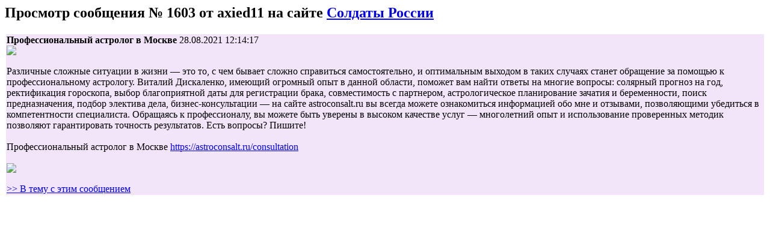

--- FILE ---
content_type: text/html; charset=windows1251
request_url: https://soldatru.ru/forum/users/show_post.php?user_name=axied11&mess_id=1603&isforum=1
body_size: 1220
content:
<html>
<head>
<title>Ïðîñìîòð ñîîáùåíèÿ ¹ 1603 îò axied11</title>
<meta http-equiv="Content-Type" content="text/html; charset=windows-1251">
<style>
.frm {
	FONT-FAMILY: Verdana, Arial;
	FONT-SIZE: 12px;
}
.resText {font-size: 14pt; font-family: Verdana, Tahoma, Arial;font-weight: bold;color: #953ECC;}
</style>
</head>
<body bgcolor="#FFFFFF" >
<h2>Ïðîñìîòð ñîîáùåíèÿ ¹ 1603 îò axied11 íà ñàéòå <a href="http://www.soldatru.ru">Ñîëäàòû Ðîññèè</a></h2>
<table border=0><tr bgcolor='#F2E4F9'><td><b>Ïðîôåññèîíàëüíûé àñòðîëîã â Ìîñêâå</b> 28.08.2021 12:14:17<br><img src="http://dl3.joxi.net/drive/2021/08/28/0048/3236/3157156/56/76c0698c22.jpg" border="0"><br /><br />Ðàçëè÷íûå ñëîæíûå ñèòóàöèè â æèçíè — ýòî òî, ñ ÷åì áûâàåò ñëîæíî ñïðàâèòüñÿ ñàìîñòîÿòåëüíî, è îïòèìàëüíûì âûõîäîì â òàêèõ ñëó÷àÿõ ñòàíåò îáðàùåíèå çà ïîìîùüþ ê ïðîôåññèîíàëüíîìó àñòðîëîãó. Âèòàëèé Äèñêàëåíêî, èìåþùèé îãðîìíûé îïûò â äàííîé îáëàñòè, ïîìîæåò âàì íàéòè îòâåòû íà ìíîãèå âîïðîñû: ñîëÿðíûé ïðîãíîç íà ãîä, ðåêòèôèêàöèÿ ãîðîñêîïà, âûáîð áëàãîïðèÿòíîé äàòû äëÿ ðåãèñòðàöèè áðàêà, ñîâìåñòèìîñòü ñ ïàðòíåðîì, àñòðîëîãè÷åñêîå ïëàíèðîâàíèå çà÷àòèÿ è áåðåìåííîñòè, ïîèñê ïðåäíàçíà÷åíèÿ, ïîäáîð ýëåêòèâà äåëà, áèçíåñ-êîíñóëüòàöèè — íà ñàéòå astroconsalt.ru âû âñåãäà ìîæåòå îçíàêîìèòüñÿ èíôîðìàöèåé îáî ìíå è îòçûâàìè, ïîçâîëÿþùèìè óáåäèòüñÿ â êîìïåòåíòíîñòè ñïåöèàëèñòà. Îáðàùàÿñü ê ïðîôåññèîíàëó, âû ìîæåòå áûòü óâåðåíû â âûñîêîì êà÷åñòâå óñëóã — ìíîãîëåòíèé îïûò è èñïîëüçîâàíèå ïðîâåðåííûõ ìåòîäèê ïîçâîëÿþò ãàðàíòèðîâàòü òî÷íîñòü ðåçóëüòàòîâ. Åñòü âîïðîñû? Ïèøèòå!<br /><br />Ïðîôåññèîíàëüíûé àñòðîëîã â Ìîñêâå <a href="https://astroconsalt.ru/consultation" target="_blank"><a href="https://astroconsalt.ru/consultation" target="_blank">https://astroconsalt.ru/consultation</a></a><br /><br /><img src="http://dl3.joxi.net/drive/2021/08/28/0048/3236/3157156/56/6437e0286e.jpg" border="0"><br /><br><a href='/forum/Sources/printpage.php?board=2&action=display&threadid=831#msg1603'>>> Â òåìó ñ ýòèì ñîîáùåíèåì</a></td></tr></table>